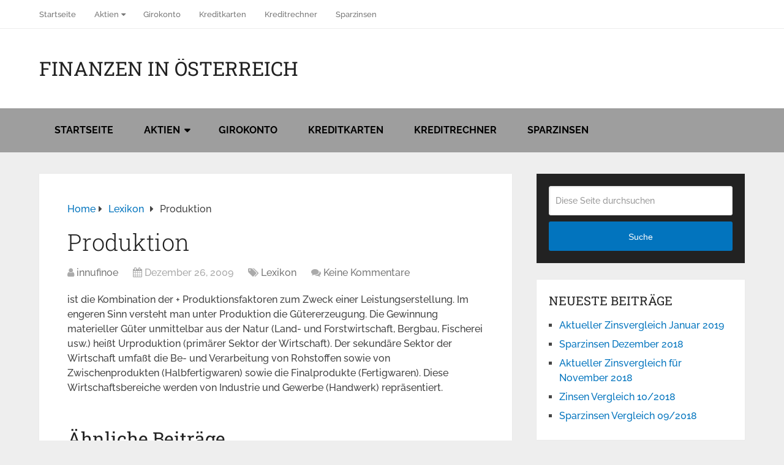

--- FILE ---
content_type: text/html; charset=UTF-8
request_url: https://www.finoe.at/lexikon/produktion/
body_size: 13748
content:
<!DOCTYPE html>
<html class="no-js" lang="de" prefix="og: https://ogp.me/ns#">

<head itemscope itemtype="http://schema.org/WebSite">
	<meta charset="UTF-8">
	<!-- Always force latest IE rendering engine (even in intranet) & Chrome Frame -->
	<!--[if IE ]>
	<meta http-equiv="X-UA-Compatible" content="IE=edge,chrome=1">
	<![endif]-->
	<link rel="profile" href="http://gmpg.org/xfn/11" />
	
		
		
		
					<meta name="viewport" content="width=device-width, initial-scale=1">
			<meta name="apple-mobile-web-app-capable" content="yes">
			<meta name="apple-mobile-web-app-status-bar-style" content="black">
		
		
		<meta itemprop="name" content="Finanzen in Österreich" />

													<link rel="pingback" href="" />
	<script id="cookieyes" type="text/javascript" src="https://cdn-cookieyes.com/client_data/d915a4d541fc37b136fbfc24/script.js"></script><script type="text/javascript">document.documentElement.className = document.documentElement.className.replace( /\bno-js\b/,'js' );</script>
<!-- Suchmaschinen-Optimierung durch Rank Math PRO - https://rankmath.com/ -->
<title>Produktion - Finanzen in Österreich</title>
<meta name="robots" content="follow, index, max-snippet:-1, max-video-preview:-1, max-image-preview:large"/>
<link rel="canonical" href="https://www.finoe.at/lexikon/produktion/" />
<meta property="og:locale" content="de_DE" />
<meta property="og:type" content="article" />
<meta property="og:title" content="Produktion - Finanzen in Österreich" />
<meta property="og:description" content="ist die Kombination der + Produktionsfaktoren zum Zweck einer Leistungserstellung. Im engeren Sinn versteht man unter Produktion die Gütererzeugung. Die Gewinnung materieller Güter unmittelbar aus der Natur (Land- und Forstwirtschaft, Bergbau, Fischerei usw.) heißt Urproduktion (primärer Sektor der Wirtschaft). Der sekundäre Sektor der Wirtschaft umfaßt die Be- und Verarbeitung von Rohstoffen sowie von Zwischenprodukten (Halbfertigwaren) sowie die Finalprodukte (Fertigwaren). Diese Wirtschaftsbereiche werden von Industrie und Gewerbe (Handwerk) repräsentiert." />
<meta property="og:url" content="https://www.finoe.at/lexikon/produktion/" />
<meta property="og:site_name" content="Finanzen in Österreich" />
<meta property="article:section" content="Lexikon" />
<meta property="article:published_time" content="2009-12-26T18:11:28+00:00" />
<meta name="twitter:card" content="summary_large_image" />
<meta name="twitter:title" content="Produktion - Finanzen in Österreich" />
<meta name="twitter:description" content="ist die Kombination der + Produktionsfaktoren zum Zweck einer Leistungserstellung. Im engeren Sinn versteht man unter Produktion die Gütererzeugung. Die Gewinnung materieller Güter unmittelbar aus der Natur (Land- und Forstwirtschaft, Bergbau, Fischerei usw.) heißt Urproduktion (primärer Sektor der Wirtschaft). Der sekundäre Sektor der Wirtschaft umfaßt die Be- und Verarbeitung von Rohstoffen sowie von Zwischenprodukten (Halbfertigwaren) sowie die Finalprodukte (Fertigwaren). Diese Wirtschaftsbereiche werden von Industrie und Gewerbe (Handwerk) repräsentiert." />
<meta name="twitter:label1" content="Verfasst von" />
<meta name="twitter:data1" content="innufinoe" />
<meta name="twitter:label2" content="Lesedauer" />
<meta name="twitter:data2" content="Weniger als eine Minute" />
<script type="application/ld+json" class="rank-math-schema">{"@context":"https://schema.org","@graph":[{"@type":"Organization","@id":"https://www.finoe.at/#organization","name":"FINOE, Finanzen in \u00d6sterreich","url":"https://www.finoe.at"},{"@type":"WebSite","@id":"https://www.finoe.at/#website","url":"https://www.finoe.at","name":"FINOE, Finanzen in \u00d6sterreich","publisher":{"@id":"https://www.finoe.at/#organization"},"inLanguage":"de"},{"@type":"WebPage","@id":"https://www.finoe.at/lexikon/produktion/#webpage","url":"https://www.finoe.at/lexikon/produktion/","name":"Produktion - Finanzen in \u00d6sterreich","datePublished":"2009-12-26T18:11:28+00:00","dateModified":"2009-12-26T18:11:28+00:00","isPartOf":{"@id":"https://www.finoe.at/#website"},"inLanguage":"de"},{"@type":"Person","@id":"https://www.finoe.at/author/innufinoe/","name":"innufinoe","url":"https://www.finoe.at/author/innufinoe/","image":{"@type":"ImageObject","@id":"https://secure.gravatar.com/avatar/d12e5ce6c6e050253f05a6f7ff90825a4daa145b6c2b3936e6034376b318f4bb?s=96&amp;d=mm&amp;r=g","url":"https://secure.gravatar.com/avatar/d12e5ce6c6e050253f05a6f7ff90825a4daa145b6c2b3936e6034376b318f4bb?s=96&amp;d=mm&amp;r=g","caption":"innufinoe","inLanguage":"de"},"worksFor":{"@id":"https://www.finoe.at/#organization"}},{"@type":"BlogPosting","headline":"Produktion - Finanzen in \u00d6sterreich","datePublished":"2009-12-26T18:11:28+00:00","dateModified":"2009-12-26T18:11:28+00:00","author":{"@id":"https://www.finoe.at/author/innufinoe/","name":"innufinoe"},"publisher":{"@id":"https://www.finoe.at/#organization"},"description":"ist die Kombination der + Produktionsfaktoren zum Zweck einer Leistungserstellung. Im engeren Sinn versteht man unter Produktion die G\u00fctererzeugung. Die Gewinnung materieller G\u00fcter unmittelbar aus der Natur (Land- und Forstwirtschaft, Bergbau, Fischerei usw.) hei\u00dft Urproduktion (prim\u00e4rer Sektor der Wirtschaft). Der sekund\u00e4re Sektor der Wirtschaft umfa\u00dft die Be- und Verarbeitung von Rohstoffen sowie von Zwischenprodukten (Halbfertigwaren) sowie die Finalprodukte (Fertigwaren). Diese Wirtschaftsbereiche werden von Industrie und Gewerbe (Handwerk) repr\u00e4sentiert.","name":"Produktion - Finanzen in \u00d6sterreich","@id":"https://www.finoe.at/lexikon/produktion/#richSnippet","isPartOf":{"@id":"https://www.finoe.at/lexikon/produktion/#webpage"},"inLanguage":"de","mainEntityOfPage":{"@id":"https://www.finoe.at/lexikon/produktion/#webpage"}}]}</script>
<!-- /Rank Math WordPress SEO Plugin -->

<link rel="alternate" type="application/rss+xml" title="Finanzen in Österreich &raquo; Feed" href="https://www.finoe.at/feed/" />
<link rel="alternate" type="application/rss+xml" title="Finanzen in Österreich &raquo; Kommentar-Feed" href="https://www.finoe.at/comments/feed/" />
<link rel="alternate" type="application/rss+xml" title="Finanzen in Österreich &raquo; Produktion-Kommentar-Feed" href="https://www.finoe.at/lexikon/produktion/feed/" />
<link rel="alternate" title="oEmbed (JSON)" type="application/json+oembed" href="https://www.finoe.at/wp-json/oembed/1.0/embed?url=https%3A%2F%2Fwww.finoe.at%2Flexikon%2Fproduktion%2F" />
<link rel="alternate" title="oEmbed (XML)" type="text/xml+oembed" href="https://www.finoe.at/wp-json/oembed/1.0/embed?url=https%3A%2F%2Fwww.finoe.at%2Flexikon%2Fproduktion%2F&#038;format=xml" />
<style id='wp-img-auto-sizes-contain-inline-css' type='text/css'>
img:is([sizes=auto i],[sizes^="auto," i]){contain-intrinsic-size:3000px 1500px}
/*# sourceURL=wp-img-auto-sizes-contain-inline-css */
</style>
<style id='wp-emoji-styles-inline-css' type='text/css'>

	img.wp-smiley, img.emoji {
		display: inline !important;
		border: none !important;
		box-shadow: none !important;
		height: 1em !important;
		width: 1em !important;
		margin: 0 0.07em !important;
		vertical-align: -0.1em !important;
		background: none !important;
		padding: 0 !important;
	}
/*# sourceURL=wp-emoji-styles-inline-css */
</style>
<style id='wp-block-library-inline-css' type='text/css'>
:root{--wp-block-synced-color:#7a00df;--wp-block-synced-color--rgb:122,0,223;--wp-bound-block-color:var(--wp-block-synced-color);--wp-editor-canvas-background:#ddd;--wp-admin-theme-color:#007cba;--wp-admin-theme-color--rgb:0,124,186;--wp-admin-theme-color-darker-10:#006ba1;--wp-admin-theme-color-darker-10--rgb:0,107,160.5;--wp-admin-theme-color-darker-20:#005a87;--wp-admin-theme-color-darker-20--rgb:0,90,135;--wp-admin-border-width-focus:2px}@media (min-resolution:192dpi){:root{--wp-admin-border-width-focus:1.5px}}.wp-element-button{cursor:pointer}:root .has-very-light-gray-background-color{background-color:#eee}:root .has-very-dark-gray-background-color{background-color:#313131}:root .has-very-light-gray-color{color:#eee}:root .has-very-dark-gray-color{color:#313131}:root .has-vivid-green-cyan-to-vivid-cyan-blue-gradient-background{background:linear-gradient(135deg,#00d084,#0693e3)}:root .has-purple-crush-gradient-background{background:linear-gradient(135deg,#34e2e4,#4721fb 50%,#ab1dfe)}:root .has-hazy-dawn-gradient-background{background:linear-gradient(135deg,#faaca8,#dad0ec)}:root .has-subdued-olive-gradient-background{background:linear-gradient(135deg,#fafae1,#67a671)}:root .has-atomic-cream-gradient-background{background:linear-gradient(135deg,#fdd79a,#004a59)}:root .has-nightshade-gradient-background{background:linear-gradient(135deg,#330968,#31cdcf)}:root .has-midnight-gradient-background{background:linear-gradient(135deg,#020381,#2874fc)}:root{--wp--preset--font-size--normal:16px;--wp--preset--font-size--huge:42px}.has-regular-font-size{font-size:1em}.has-larger-font-size{font-size:2.625em}.has-normal-font-size{font-size:var(--wp--preset--font-size--normal)}.has-huge-font-size{font-size:var(--wp--preset--font-size--huge)}.has-text-align-center{text-align:center}.has-text-align-left{text-align:left}.has-text-align-right{text-align:right}.has-fit-text{white-space:nowrap!important}#end-resizable-editor-section{display:none}.aligncenter{clear:both}.items-justified-left{justify-content:flex-start}.items-justified-center{justify-content:center}.items-justified-right{justify-content:flex-end}.items-justified-space-between{justify-content:space-between}.screen-reader-text{border:0;clip-path:inset(50%);height:1px;margin:-1px;overflow:hidden;padding:0;position:absolute;width:1px;word-wrap:normal!important}.screen-reader-text:focus{background-color:#ddd;clip-path:none;color:#444;display:block;font-size:1em;height:auto;left:5px;line-height:normal;padding:15px 23px 14px;text-decoration:none;top:5px;width:auto;z-index:100000}html :where(.has-border-color){border-style:solid}html :where([style*=border-top-color]){border-top-style:solid}html :where([style*=border-right-color]){border-right-style:solid}html :where([style*=border-bottom-color]){border-bottom-style:solid}html :where([style*=border-left-color]){border-left-style:solid}html :where([style*=border-width]){border-style:solid}html :where([style*=border-top-width]){border-top-style:solid}html :where([style*=border-right-width]){border-right-style:solid}html :where([style*=border-bottom-width]){border-bottom-style:solid}html :where([style*=border-left-width]){border-left-style:solid}html :where(img[class*=wp-image-]){height:auto;max-width:100%}:where(figure){margin:0 0 1em}html :where(.is-position-sticky){--wp-admin--admin-bar--position-offset:var(--wp-admin--admin-bar--height,0px)}@media screen and (max-width:600px){html :where(.is-position-sticky){--wp-admin--admin-bar--position-offset:0px}}

/*# sourceURL=wp-block-library-inline-css */
</style><style id='global-styles-inline-css' type='text/css'>
:root{--wp--preset--aspect-ratio--square: 1;--wp--preset--aspect-ratio--4-3: 4/3;--wp--preset--aspect-ratio--3-4: 3/4;--wp--preset--aspect-ratio--3-2: 3/2;--wp--preset--aspect-ratio--2-3: 2/3;--wp--preset--aspect-ratio--16-9: 16/9;--wp--preset--aspect-ratio--9-16: 9/16;--wp--preset--color--black: #000000;--wp--preset--color--cyan-bluish-gray: #abb8c3;--wp--preset--color--white: #ffffff;--wp--preset--color--pale-pink: #f78da7;--wp--preset--color--vivid-red: #cf2e2e;--wp--preset--color--luminous-vivid-orange: #ff6900;--wp--preset--color--luminous-vivid-amber: #fcb900;--wp--preset--color--light-green-cyan: #7bdcb5;--wp--preset--color--vivid-green-cyan: #00d084;--wp--preset--color--pale-cyan-blue: #8ed1fc;--wp--preset--color--vivid-cyan-blue: #0693e3;--wp--preset--color--vivid-purple: #9b51e0;--wp--preset--gradient--vivid-cyan-blue-to-vivid-purple: linear-gradient(135deg,rgb(6,147,227) 0%,rgb(155,81,224) 100%);--wp--preset--gradient--light-green-cyan-to-vivid-green-cyan: linear-gradient(135deg,rgb(122,220,180) 0%,rgb(0,208,130) 100%);--wp--preset--gradient--luminous-vivid-amber-to-luminous-vivid-orange: linear-gradient(135deg,rgb(252,185,0) 0%,rgb(255,105,0) 100%);--wp--preset--gradient--luminous-vivid-orange-to-vivid-red: linear-gradient(135deg,rgb(255,105,0) 0%,rgb(207,46,46) 100%);--wp--preset--gradient--very-light-gray-to-cyan-bluish-gray: linear-gradient(135deg,rgb(238,238,238) 0%,rgb(169,184,195) 100%);--wp--preset--gradient--cool-to-warm-spectrum: linear-gradient(135deg,rgb(74,234,220) 0%,rgb(151,120,209) 20%,rgb(207,42,186) 40%,rgb(238,44,130) 60%,rgb(251,105,98) 80%,rgb(254,248,76) 100%);--wp--preset--gradient--blush-light-purple: linear-gradient(135deg,rgb(255,206,236) 0%,rgb(152,150,240) 100%);--wp--preset--gradient--blush-bordeaux: linear-gradient(135deg,rgb(254,205,165) 0%,rgb(254,45,45) 50%,rgb(107,0,62) 100%);--wp--preset--gradient--luminous-dusk: linear-gradient(135deg,rgb(255,203,112) 0%,rgb(199,81,192) 50%,rgb(65,88,208) 100%);--wp--preset--gradient--pale-ocean: linear-gradient(135deg,rgb(255,245,203) 0%,rgb(182,227,212) 50%,rgb(51,167,181) 100%);--wp--preset--gradient--electric-grass: linear-gradient(135deg,rgb(202,248,128) 0%,rgb(113,206,126) 100%);--wp--preset--gradient--midnight: linear-gradient(135deg,rgb(2,3,129) 0%,rgb(40,116,252) 100%);--wp--preset--font-size--small: 13px;--wp--preset--font-size--medium: 20px;--wp--preset--font-size--large: 36px;--wp--preset--font-size--x-large: 42px;--wp--preset--spacing--20: 0.44rem;--wp--preset--spacing--30: 0.67rem;--wp--preset--spacing--40: 1rem;--wp--preset--spacing--50: 1.5rem;--wp--preset--spacing--60: 2.25rem;--wp--preset--spacing--70: 3.38rem;--wp--preset--spacing--80: 5.06rem;--wp--preset--shadow--natural: 6px 6px 9px rgba(0, 0, 0, 0.2);--wp--preset--shadow--deep: 12px 12px 50px rgba(0, 0, 0, 0.4);--wp--preset--shadow--sharp: 6px 6px 0px rgba(0, 0, 0, 0.2);--wp--preset--shadow--outlined: 6px 6px 0px -3px rgb(255, 255, 255), 6px 6px rgb(0, 0, 0);--wp--preset--shadow--crisp: 6px 6px 0px rgb(0, 0, 0);}:where(.is-layout-flex){gap: 0.5em;}:where(.is-layout-grid){gap: 0.5em;}body .is-layout-flex{display: flex;}.is-layout-flex{flex-wrap: wrap;align-items: center;}.is-layout-flex > :is(*, div){margin: 0;}body .is-layout-grid{display: grid;}.is-layout-grid > :is(*, div){margin: 0;}:where(.wp-block-columns.is-layout-flex){gap: 2em;}:where(.wp-block-columns.is-layout-grid){gap: 2em;}:where(.wp-block-post-template.is-layout-flex){gap: 1.25em;}:where(.wp-block-post-template.is-layout-grid){gap: 1.25em;}.has-black-color{color: var(--wp--preset--color--black) !important;}.has-cyan-bluish-gray-color{color: var(--wp--preset--color--cyan-bluish-gray) !important;}.has-white-color{color: var(--wp--preset--color--white) !important;}.has-pale-pink-color{color: var(--wp--preset--color--pale-pink) !important;}.has-vivid-red-color{color: var(--wp--preset--color--vivid-red) !important;}.has-luminous-vivid-orange-color{color: var(--wp--preset--color--luminous-vivid-orange) !important;}.has-luminous-vivid-amber-color{color: var(--wp--preset--color--luminous-vivid-amber) !important;}.has-light-green-cyan-color{color: var(--wp--preset--color--light-green-cyan) !important;}.has-vivid-green-cyan-color{color: var(--wp--preset--color--vivid-green-cyan) !important;}.has-pale-cyan-blue-color{color: var(--wp--preset--color--pale-cyan-blue) !important;}.has-vivid-cyan-blue-color{color: var(--wp--preset--color--vivid-cyan-blue) !important;}.has-vivid-purple-color{color: var(--wp--preset--color--vivid-purple) !important;}.has-black-background-color{background-color: var(--wp--preset--color--black) !important;}.has-cyan-bluish-gray-background-color{background-color: var(--wp--preset--color--cyan-bluish-gray) !important;}.has-white-background-color{background-color: var(--wp--preset--color--white) !important;}.has-pale-pink-background-color{background-color: var(--wp--preset--color--pale-pink) !important;}.has-vivid-red-background-color{background-color: var(--wp--preset--color--vivid-red) !important;}.has-luminous-vivid-orange-background-color{background-color: var(--wp--preset--color--luminous-vivid-orange) !important;}.has-luminous-vivid-amber-background-color{background-color: var(--wp--preset--color--luminous-vivid-amber) !important;}.has-light-green-cyan-background-color{background-color: var(--wp--preset--color--light-green-cyan) !important;}.has-vivid-green-cyan-background-color{background-color: var(--wp--preset--color--vivid-green-cyan) !important;}.has-pale-cyan-blue-background-color{background-color: var(--wp--preset--color--pale-cyan-blue) !important;}.has-vivid-cyan-blue-background-color{background-color: var(--wp--preset--color--vivid-cyan-blue) !important;}.has-vivid-purple-background-color{background-color: var(--wp--preset--color--vivid-purple) !important;}.has-black-border-color{border-color: var(--wp--preset--color--black) !important;}.has-cyan-bluish-gray-border-color{border-color: var(--wp--preset--color--cyan-bluish-gray) !important;}.has-white-border-color{border-color: var(--wp--preset--color--white) !important;}.has-pale-pink-border-color{border-color: var(--wp--preset--color--pale-pink) !important;}.has-vivid-red-border-color{border-color: var(--wp--preset--color--vivid-red) !important;}.has-luminous-vivid-orange-border-color{border-color: var(--wp--preset--color--luminous-vivid-orange) !important;}.has-luminous-vivid-amber-border-color{border-color: var(--wp--preset--color--luminous-vivid-amber) !important;}.has-light-green-cyan-border-color{border-color: var(--wp--preset--color--light-green-cyan) !important;}.has-vivid-green-cyan-border-color{border-color: var(--wp--preset--color--vivid-green-cyan) !important;}.has-pale-cyan-blue-border-color{border-color: var(--wp--preset--color--pale-cyan-blue) !important;}.has-vivid-cyan-blue-border-color{border-color: var(--wp--preset--color--vivid-cyan-blue) !important;}.has-vivid-purple-border-color{border-color: var(--wp--preset--color--vivid-purple) !important;}.has-vivid-cyan-blue-to-vivid-purple-gradient-background{background: var(--wp--preset--gradient--vivid-cyan-blue-to-vivid-purple) !important;}.has-light-green-cyan-to-vivid-green-cyan-gradient-background{background: var(--wp--preset--gradient--light-green-cyan-to-vivid-green-cyan) !important;}.has-luminous-vivid-amber-to-luminous-vivid-orange-gradient-background{background: var(--wp--preset--gradient--luminous-vivid-amber-to-luminous-vivid-orange) !important;}.has-luminous-vivid-orange-to-vivid-red-gradient-background{background: var(--wp--preset--gradient--luminous-vivid-orange-to-vivid-red) !important;}.has-very-light-gray-to-cyan-bluish-gray-gradient-background{background: var(--wp--preset--gradient--very-light-gray-to-cyan-bluish-gray) !important;}.has-cool-to-warm-spectrum-gradient-background{background: var(--wp--preset--gradient--cool-to-warm-spectrum) !important;}.has-blush-light-purple-gradient-background{background: var(--wp--preset--gradient--blush-light-purple) !important;}.has-blush-bordeaux-gradient-background{background: var(--wp--preset--gradient--blush-bordeaux) !important;}.has-luminous-dusk-gradient-background{background: var(--wp--preset--gradient--luminous-dusk) !important;}.has-pale-ocean-gradient-background{background: var(--wp--preset--gradient--pale-ocean) !important;}.has-electric-grass-gradient-background{background: var(--wp--preset--gradient--electric-grass) !important;}.has-midnight-gradient-background{background: var(--wp--preset--gradient--midnight) !important;}.has-small-font-size{font-size: var(--wp--preset--font-size--small) !important;}.has-medium-font-size{font-size: var(--wp--preset--font-size--medium) !important;}.has-large-font-size{font-size: var(--wp--preset--font-size--large) !important;}.has-x-large-font-size{font-size: var(--wp--preset--font-size--x-large) !important;}
/*# sourceURL=global-styles-inline-css */
</style>

<style id='classic-theme-styles-inline-css' type='text/css'>
/*! This file is auto-generated */
.wp-block-button__link{color:#fff;background-color:#32373c;border-radius:9999px;box-shadow:none;text-decoration:none;padding:calc(.667em + 2px) calc(1.333em + 2px);font-size:1.125em}.wp-block-file__button{background:#32373c;color:#fff;text-decoration:none}
/*# sourceURL=/wp-includes/css/classic-themes.min.css */
</style>
<link rel='stylesheet' id='schema-stylesheet-css' href='https://www.finoe.at/wp-content/themes/mts_schema/style.css' type='text/css' media='all' />
<style id='schema-stylesheet-inline-css' type='text/css'>

		body {background-color:#eeeeee;}
		.main-header.regular_header, .regular_header #primary-navigation .navigation ul ul li {background-color:#ffffff;}
		.main-header.logo_in_nav_header, .logo_in_nav_header #primary-navigation .navigation ul ul li {background-color:#999999;}
		body {background-color:#eeeeee;}
		.pace .pace-progress, #mobile-menu-wrapper ul li a:hover, .pagination .page-numbers.current, .pagination a:hover, .single .pagination a:hover .current { background: #0274be; }
		.postauthor h5, .textwidget a, .pnavigation2 a, .sidebar.c-4-12 a:hover, footer .widget li a:hover, .sidebar.c-4-12 a:hover, .reply a, .title a:hover, .post-info a:hover, .widget .thecomment, #tabber .inside li a:hover, .readMore a:hover, .fn a, a, a:hover, #secondary-navigation .navigation ul li a:hover, .readMore a, #primary-navigation a:hover, #secondary-navigation .navigation ul .current-menu-item a, .widget .wp_review_tab_widget_content a, .sidebar .wpt_widget_content a { color:#0274be; }
		a#pull, #commentform input#submit, #mtscontact_submit, .mts-subscribe input[type='submit'], .widget_product_search input[type='submit'], #move-to-top:hover, .currenttext, .pagination a:hover, .pagination .nav-previous a:hover, .pagination .nav-next a:hover, #load-posts a:hover, .single .pagination a:hover .currenttext, .single .pagination > .current .currenttext, #tabber ul.tabs li a.selected, .tagcloud a, .wp-block-tag-cloud a, .navigation ul .sfHover a, .woocommerce a.button, .woocommerce-page a.button, .woocommerce button.button, .woocommerce-page button.button, .woocommerce input.button, .woocommerce-page input.button, .woocommerce #respond input#submit, .woocommerce-page #respond input#submit, .woocommerce #content input.button, .woocommerce-page #content input.button, .woocommerce .bypostauthor:after, #searchsubmit, .woocommerce nav.woocommerce-pagination ul li span.current, .woocommerce-page nav.woocommerce-pagination ul li span.current, .woocommerce #content nav.woocommerce-pagination ul li span.current, .woocommerce-page #content nav.woocommerce-pagination ul li span.current, .woocommerce nav.woocommerce-pagination ul li a:hover, .woocommerce-page nav.woocommerce-pagination ul li a:hover, .woocommerce #content nav.woocommerce-pagination ul li a:hover, .woocommerce-page #content nav.woocommerce-pagination ul li a:hover, .woocommerce nav.woocommerce-pagination ul li a:focus, .woocommerce-page nav.woocommerce-pagination ul li a:focus, .woocommerce #content nav.woocommerce-pagination ul li a:focus, .woocommerce-page #content nav.woocommerce-pagination ul li a:focus, .woocommerce a.button, .woocommerce-page a.button, .woocommerce button.button, .woocommerce-page button.button, .woocommerce input.button, .woocommerce-page input.button, .woocommerce #respond input#submit, .woocommerce-page #respond input#submit, .woocommerce #content input.button, .woocommerce-page #content input.button, .latestPost-review-wrapper, .latestPost .review-type-circle.latestPost-review-wrapper, #wpmm-megamenu .review-total-only, .sbutton, #searchsubmit, .widget .wpt_widget_content #tags-tab-content ul li a, .widget .review-total-only.large-thumb, #add_payment_method .wc-proceed-to-checkout a.checkout-button, .woocommerce-cart .wc-proceed-to-checkout a.checkout-button, .woocommerce-checkout .wc-proceed-to-checkout a.checkout-button, .woocommerce #respond input#submit.alt:hover, .woocommerce a.button.alt:hover, .woocommerce button.button.alt:hover, .woocommerce input.button.alt:hover, .woocommerce #respond input#submit.alt, .woocommerce a.button.alt, .woocommerce button.button.alt, .woocommerce input.button.alt, .woocommerce-account .woocommerce-MyAccount-navigation li.is-active, .woocommerce-product-search button[type='submit'], .woocommerce .woocommerce-widget-layered-nav-dropdown__submit, .wp-block-search .wp-block-search__button { background-color:#0274be; color: #fff!important; }
		.related-posts .title a:hover, .latestPost .title a { color: #0274be; }
		.navigation #wpmm-megamenu .wpmm-pagination a { background-color: #0274be!important; }
		#header .sbutton, #secondary-navigation .ajax-search-results li a:hover { color: #0274be!important; }
		footer {background-color:#222222; }
		
		.copyrights { background-color: #ffffff; }
		.flex-control-thumbs .flex-active{ border-top:3px solid #0274be;}
		.wpmm-megamenu-showing.wpmm-light-scheme { background-color:#0274be!important; }
		.regular_header #header {background-color:#9e9e9e; }
		.logo_in_nav_header #header {background-color:#222222; }
		
		
		
		.bypostauthor > div { overflow: hidden; padding: 3%; background: #222; width: 100%; color: #AAA; box-sizing: border-box; }
		.bypostauthor:after { content: "\f044"; position: absolute; font-family: fontawesome; right: 0; top: 0; padding: 1px 10px; color: #535353; font-size: 32px; }
		
		@media screen and (max-width:865px) { #catcher { height: 0px!important } .sticky-navigation-active { position: relative!important; top: 0px!important } }
		
	
/*# sourceURL=schema-stylesheet-inline-css */
</style>
<link rel='stylesheet' id='responsive-css' href='https://www.finoe.at/wp-content/themes/mts_schema/css/responsive.css' type='text/css' media='all' />
<link rel='stylesheet' id='magnificPopup-css' href='https://www.finoe.at/wp-content/themes/mts_schema/css/magnific-popup.css' type='text/css' media='all' />
<link rel='stylesheet' id='fontawesome-css' href='https://www.finoe.at/wp-content/themes/mts_schema/css/font-awesome.min.css' type='text/css' media='all' />
<script type="text/javascript" src="https://www.finoe.at/wp-includes/js/jquery/jquery.min.js" id="jquery-core-js"></script>
<script type="text/javascript" src="https://www.finoe.at/wp-includes/js/jquery/jquery-migrate.min.js" id="jquery-migrate-js"></script>
<link rel="https://api.w.org/" href="https://www.finoe.at/wp-json/" /><link rel="alternate" title="JSON" type="application/json" href="https://www.finoe.at/wp-json/wp/v2/posts/1918" /><link rel="EditURI" type="application/rsd+xml" title="RSD" href="https://www.finoe.at/xmlrpc.php?rsd" />
<meta name="generator" content="WordPress 6.9" />
<link rel='shortlink' href='https://www.finoe.at/?p=1918' />
<link href="//www.finoe.at/wp-content/uploads/omgf/omgf-stylesheet-122/omgf-stylesheet-122.css?ver=1661265378" rel="stylesheet" type="text/css">
<style type="text/css">
#logo a { font-family: 'Roboto Slab'; font-weight: normal; font-size: 32px; color: #222222;text-transform: uppercase; }
#primary-navigation a { font-family: 'Raleway'; font-weight: 500; font-size: 13px; color: #777777; }
#secondary-navigation a { font-family: 'Raleway'; font-weight: 700; font-size: 16px; color: #000000;text-transform: uppercase; }
.latestPost .title a { font-family: 'Roboto Slab'; font-weight: 300; font-size: 38px; color: #0274be; }
.single-title { font-family: 'Roboto Slab'; font-weight: 300; font-size: 38px; color: #222222; }
body { font-family: 'Raleway'; font-weight: 500; font-size: 16px; color: #444444; }
#sidebar .widget h3 { font-family: 'Roboto Slab'; font-weight: normal; font-size: 20px; color: #222222;text-transform: uppercase; }
#sidebar .widget { font-family: 'Raleway'; font-weight: 500; font-size: 16px; color: #444444; }
.footer-widgets h3 { font-family: 'Roboto Slab'; font-weight: normal; font-size: 18px; color: #ffffff;text-transform: uppercase; }
.f-widget a, footer .wpt_widget_content a, footer .wp_review_tab_widget_content a, footer .wpt_tab_widget_content a, footer .widget .wp_review_tab_widget_content a { font-family: 'Raleway'; font-weight: 500; font-size: 16px; color: #999999; }
.footer-widgets, .f-widget .top-posts .comment_num, footer .meta, footer .twitter_time, footer .widget .wpt_widget_content .wpt-postmeta, footer .widget .wpt_comment_content, footer .widget .wpt_excerpt, footer .wp_review_tab_widget_content .wp-review-tab-postmeta, footer .advanced-recent-posts p, footer .popular-posts p, footer .category-posts p { font-family: 'Raleway'; font-weight: 500; font-size: 16px; color: #777777; }
#copyright-note { font-family: 'Raleway'; font-weight: 500; font-size: 14px; color: #7e7d7d; }
h1 { font-family: 'Roboto Slab'; font-weight: normal; font-size: 28px; color: #222222; }
h2 { font-family: 'Roboto Slab'; font-weight: normal; font-size: 24px; color: #222222; }
h3 { font-family: 'Roboto Slab'; font-weight: normal; font-size: 22px; color: #222222; }
h4 { font-family: 'Roboto Slab'; font-weight: normal; font-size: 20px; color: #222222; }
h5 { font-family: 'Roboto Slab'; font-weight: normal; font-size: 18px; color: #222222; }
h6 { font-family: 'Roboto Slab'; font-weight: normal; font-size: 16px; color: #222222; }
</style>
<style type="text/css">.recentcomments a{display:inline !important;padding:0 !important;margin:0 !important;}</style></head>

<body id="blog" class="wp-singular post-template-default single single-post postid-1918 single-format-standard wp-embed-responsive wp-theme-mts_schema main default cslayout" itemscope itemtype="http://schema.org/WebPage">
	<div class="main-container">
		
									<header id="site-header" class="main-header regular_header" role="banner" itemscope itemtype="http://schema.org/WPHeader">
											<div id="primary-nav">
							<div class="container">
								<div id="primary-navigation" class="primary-navigation" role="navigation" itemscope itemtype="http://schema.org/SiteNavigationElement">
									<nav class="navigation clearfix">
										<ul id="menu-hauptmenue" class="menu clearfix"><li id="menu-item-5627" class="menu-item menu-item-type-custom menu-item-object-custom menu-item-home menu-item-5627"><a href="https://www.finoe.at">Startseite</a></li>
<li id="menu-item-5792" class="menu-item menu-item-type-post_type menu-item-object-page menu-item-has-children menu-item-5792"><a href="https://www.finoe.at/aktien/">Aktien</a>
<ul class="sub-menu">
	<li id="menu-item-5794" class="menu-item menu-item-type-post_type menu-item-object-page menu-item-5794"><a href="https://www.finoe.at/aktien/andritz-ag-at0000730007/">ANDRITZ AG (AT0000730007)</a></li>
	<li id="menu-item-5795" class="menu-item menu-item-type-post_type menu-item-object-page menu-item-5795"><a href="https://www.finoe.at/aktien/erste-group-bank-ag-at0000652011/">ERSTE GROUP BANK AG (AT0000652011)</a></li>
	<li id="menu-item-5796" class="menu-item menu-item-type-post_type menu-item-object-page menu-item-5796"><a href="https://www.finoe.at/aktien/evn-ag-at0000741053/">EVN AG (AT0000741053)</a></li>
	<li id="menu-item-5797" class="menu-item menu-item-type-post_type menu-item-object-page menu-item-5797"><a href="https://www.finoe.at/aktien/flughafen-wien-ag-at0000911805/">FLUGHAFEN WIEN AG (AT0000911805)</a></li>
	<li id="menu-item-5798" class="menu-item menu-item-type-post_type menu-item-object-page menu-item-5798"><a href="https://www.finoe.at/aktien/intercell-ag-at0000612601/">INTERCELL AG (AT0000612601)</a></li>
	<li id="menu-item-5799" class="menu-item menu-item-type-post_type menu-item-object-page menu-item-5799"><a href="https://www.finoe.at/aktien/mayr-melnhof-karton-ag-at0000938204/">MAYR-MELNHOF KARTON AG (AT0000938204)</a></li>
	<li id="menu-item-5800" class="menu-item menu-item-type-post_type menu-item-object-page menu-item-5800"><a href="https://www.finoe.at/aktien/oesterreichische-post-ag-at0000apost4/">OESTERREICHISCHE POST AG (AT0000APOST4)</a></li>
	<li id="menu-item-5801" class="menu-item menu-item-type-post_type menu-item-object-page menu-item-5801"><a href="https://www.finoe.at/aktien/omv-ag-at0000743059/">OMV AG (AT0000743059)</a></li>
	<li id="menu-item-5802" class="menu-item menu-item-type-post_type menu-item-object-page menu-item-5802"><a href="https://www.finoe.at/aktien/palfinger-ag-at0000758305/">PALFINGER AG (AT0000758305)</a></li>
	<li id="menu-item-5803" class="menu-item menu-item-type-post_type menu-item-object-page menu-item-5803"><a href="https://www.finoe.at/aktien/raiffeisen-international-bank-holding-ag-at0000606306/">RAIFFEISEN INTERNATIONAL BANK-HOLDING AG (AT0000606306)</a></li>
	<li id="menu-item-5804" class="menu-item menu-item-type-post_type menu-item-object-page menu-item-5804"><a href="https://www.finoe.at/aktien/rhi-ag-at0000676903/">RHI AG (AT0000676903)</a></li>
	<li id="menu-item-5805" class="menu-item menu-item-type-post_type menu-item-object-page menu-item-5805"><a href="https://www.finoe.at/aktien/schoeller-bleckmann-ag-at0000946652/">SCHOELLER-BLECKMANN AG (AT0000946652)</a></li>
	<li id="menu-item-5806" class="menu-item menu-item-type-post_type menu-item-object-page menu-item-5806"><a href="https://www.finoe.at/aktien/strabag-se-at000000str1/">STRABAG SE (AT000000STR1)</a></li>
	<li id="menu-item-5807" class="menu-item menu-item-type-post_type menu-item-object-page menu-item-5807"><a href="https://www.finoe.at/aktien/telekom-austria-ag-at0000720008/">TELEKOM AUSTRIA AG (AT0000720008)</a></li>
	<li id="menu-item-5808" class="menu-item menu-item-type-post_type menu-item-object-page menu-item-5808"><a href="https://www.finoe.at/aktien/verbundgesellschaft-ag-kat-a-at0000746409/">VERBUNDGESELLSCHAFT AG KAT. A (AT0000746409)</a></li>
	<li id="menu-item-5793" class="menu-item menu-item-type-post_type menu-item-object-page menu-item-5793"><a href="https://www.finoe.at/aktien/vienna-insurance-group-wiener-staedtische-at0000908504/">VIENNA INSURANCE GROUP / Wiener Städtische (AT0000908504)</a></li>
	<li id="menu-item-5809" class="menu-item menu-item-type-post_type menu-item-object-page menu-item-5809"><a href="https://www.finoe.at/aktien/voestalpine-ag-at0000937503/">VOESTALPINE AG (AT0000937503)</a></li>
	<li id="menu-item-5810" class="menu-item menu-item-type-post_type menu-item-object-page menu-item-5810"><a href="https://www.finoe.at/aktien/wienerberger-ag-at0000831706/">WIENERBERGER AG (AT0000831706)</a></li>
	<li id="menu-item-5811" class="menu-item menu-item-type-post_type menu-item-object-page menu-item-5811"><a href="https://www.finoe.at/aktien/zumtobel-ag-at0000837307/">ZUMTOBEL AG (AT0000837307)</a></li>
</ul>
</li>
<li id="menu-item-5828" class="menu-item menu-item-type-post_type menu-item-object-page menu-item-5828"><a href="https://www.finoe.at/konto/">Girokonto</a></li>
<li id="menu-item-5829" class="menu-item menu-item-type-post_type menu-item-object-page menu-item-5829"><a href="https://www.finoe.at/kreditkarten/">Kreditkarten</a></li>
<li id="menu-item-5830" class="menu-item menu-item-type-post_type menu-item-object-page menu-item-5830"><a href="https://www.finoe.at/kreditrechner/">Kreditrechner</a></li>
<li id="menu-item-5831" class="menu-item menu-item-type-post_type menu-item-object-page menu-item-5831"><a title="Sparzinsen Vergleich" href="https://www.finoe.at/sparzinsenvergleich/">Sparzinsen</a></li>
</ul>																													</nav>
								</div>
							</div>
						</div>
												<div id="regular-header">
							<div class="container">
								<div class="logo-wrap">
																				<h2 id="logo" class="text-logo" itemprop="headline">
												<a href="https://www.finoe.at">Finanzen in Österreich</a>
											</h2><!-- END #logo -->
																			</div>
															</div>
						</div>
												<div class="clear" id="catcher"></div>
						<div id="header" class="sticky-navigation">
												<div class="container">
							
							<div id="secondary-navigation" class="secondary-navigation" role="navigation" itemscope itemtype="http://schema.org/SiteNavigationElement">
								<a href="#" id="pull" class="toggle-mobile-menu">Menu</a>
																	<nav class="navigation clearfix">
										<ul id="menu-hauptmenue-1" class="menu clearfix"><li class="menu-item menu-item-type-custom menu-item-object-custom menu-item-home menu-item-5627"><a href="https://www.finoe.at">Startseite</a></li>
<li class="menu-item menu-item-type-post_type menu-item-object-page menu-item-has-children menu-item-5792"><a href="https://www.finoe.at/aktien/">Aktien</a>
<ul class="sub-menu">
	<li class="menu-item menu-item-type-post_type menu-item-object-page menu-item-5794"><a href="https://www.finoe.at/aktien/andritz-ag-at0000730007/">ANDRITZ AG (AT0000730007)</a></li>
	<li class="menu-item menu-item-type-post_type menu-item-object-page menu-item-5795"><a href="https://www.finoe.at/aktien/erste-group-bank-ag-at0000652011/">ERSTE GROUP BANK AG (AT0000652011)</a></li>
	<li class="menu-item menu-item-type-post_type menu-item-object-page menu-item-5796"><a href="https://www.finoe.at/aktien/evn-ag-at0000741053/">EVN AG (AT0000741053)</a></li>
	<li class="menu-item menu-item-type-post_type menu-item-object-page menu-item-5797"><a href="https://www.finoe.at/aktien/flughafen-wien-ag-at0000911805/">FLUGHAFEN WIEN AG (AT0000911805)</a></li>
	<li class="menu-item menu-item-type-post_type menu-item-object-page menu-item-5798"><a href="https://www.finoe.at/aktien/intercell-ag-at0000612601/">INTERCELL AG (AT0000612601)</a></li>
	<li class="menu-item menu-item-type-post_type menu-item-object-page menu-item-5799"><a href="https://www.finoe.at/aktien/mayr-melnhof-karton-ag-at0000938204/">MAYR-MELNHOF KARTON AG (AT0000938204)</a></li>
	<li class="menu-item menu-item-type-post_type menu-item-object-page menu-item-5800"><a href="https://www.finoe.at/aktien/oesterreichische-post-ag-at0000apost4/">OESTERREICHISCHE POST AG (AT0000APOST4)</a></li>
	<li class="menu-item menu-item-type-post_type menu-item-object-page menu-item-5801"><a href="https://www.finoe.at/aktien/omv-ag-at0000743059/">OMV AG (AT0000743059)</a></li>
	<li class="menu-item menu-item-type-post_type menu-item-object-page menu-item-5802"><a href="https://www.finoe.at/aktien/palfinger-ag-at0000758305/">PALFINGER AG (AT0000758305)</a></li>
	<li class="menu-item menu-item-type-post_type menu-item-object-page menu-item-5803"><a href="https://www.finoe.at/aktien/raiffeisen-international-bank-holding-ag-at0000606306/">RAIFFEISEN INTERNATIONAL BANK-HOLDING AG (AT0000606306)</a></li>
	<li class="menu-item menu-item-type-post_type menu-item-object-page menu-item-5804"><a href="https://www.finoe.at/aktien/rhi-ag-at0000676903/">RHI AG (AT0000676903)</a></li>
	<li class="menu-item menu-item-type-post_type menu-item-object-page menu-item-5805"><a href="https://www.finoe.at/aktien/schoeller-bleckmann-ag-at0000946652/">SCHOELLER-BLECKMANN AG (AT0000946652)</a></li>
	<li class="menu-item menu-item-type-post_type menu-item-object-page menu-item-5806"><a href="https://www.finoe.at/aktien/strabag-se-at000000str1/">STRABAG SE (AT000000STR1)</a></li>
	<li class="menu-item menu-item-type-post_type menu-item-object-page menu-item-5807"><a href="https://www.finoe.at/aktien/telekom-austria-ag-at0000720008/">TELEKOM AUSTRIA AG (AT0000720008)</a></li>
	<li class="menu-item menu-item-type-post_type menu-item-object-page menu-item-5808"><a href="https://www.finoe.at/aktien/verbundgesellschaft-ag-kat-a-at0000746409/">VERBUNDGESELLSCHAFT AG KAT. A (AT0000746409)</a></li>
	<li class="menu-item menu-item-type-post_type menu-item-object-page menu-item-5793"><a href="https://www.finoe.at/aktien/vienna-insurance-group-wiener-staedtische-at0000908504/">VIENNA INSURANCE GROUP / Wiener Städtische (AT0000908504)</a></li>
	<li class="menu-item menu-item-type-post_type menu-item-object-page menu-item-5809"><a href="https://www.finoe.at/aktien/voestalpine-ag-at0000937503/">VOESTALPINE AG (AT0000937503)</a></li>
	<li class="menu-item menu-item-type-post_type menu-item-object-page menu-item-5810"><a href="https://www.finoe.at/aktien/wienerberger-ag-at0000831706/">WIENERBERGER AG (AT0000831706)</a></li>
	<li class="menu-item menu-item-type-post_type menu-item-object-page menu-item-5811"><a href="https://www.finoe.at/aktien/zumtobel-ag-at0000837307/">ZUMTOBEL AG (AT0000837307)</a></li>
</ul>
</li>
<li class="menu-item menu-item-type-post_type menu-item-object-page menu-item-5828"><a href="https://www.finoe.at/konto/">Girokonto</a></li>
<li class="menu-item menu-item-type-post_type menu-item-object-page menu-item-5829"><a href="https://www.finoe.at/kreditkarten/">Kreditkarten</a></li>
<li class="menu-item menu-item-type-post_type menu-item-object-page menu-item-5830"><a href="https://www.finoe.at/kreditrechner/">Kreditrechner</a></li>
<li class="menu-item menu-item-type-post_type menu-item-object-page menu-item-5831"><a title="Sparzinsen Vergleich" href="https://www.finoe.at/sparzinsenvergleich/">Sparzinsen</a></li>
</ul>									</nav>
									<nav class="navigation mobile-only clearfix mobile-menu-wrapper">
										<ul id="menu-hauptmenue-2" class="menu clearfix"><li class="menu-item menu-item-type-custom menu-item-object-custom menu-item-home menu-item-5627"><a href="https://www.finoe.at">Startseite</a></li>
<li class="menu-item menu-item-type-post_type menu-item-object-page menu-item-has-children menu-item-5792"><a href="https://www.finoe.at/aktien/">Aktien</a>
<ul class="sub-menu">
	<li class="menu-item menu-item-type-post_type menu-item-object-page menu-item-5794"><a href="https://www.finoe.at/aktien/andritz-ag-at0000730007/">ANDRITZ AG (AT0000730007)</a></li>
	<li class="menu-item menu-item-type-post_type menu-item-object-page menu-item-5795"><a href="https://www.finoe.at/aktien/erste-group-bank-ag-at0000652011/">ERSTE GROUP BANK AG (AT0000652011)</a></li>
	<li class="menu-item menu-item-type-post_type menu-item-object-page menu-item-5796"><a href="https://www.finoe.at/aktien/evn-ag-at0000741053/">EVN AG (AT0000741053)</a></li>
	<li class="menu-item menu-item-type-post_type menu-item-object-page menu-item-5797"><a href="https://www.finoe.at/aktien/flughafen-wien-ag-at0000911805/">FLUGHAFEN WIEN AG (AT0000911805)</a></li>
	<li class="menu-item menu-item-type-post_type menu-item-object-page menu-item-5798"><a href="https://www.finoe.at/aktien/intercell-ag-at0000612601/">INTERCELL AG (AT0000612601)</a></li>
	<li class="menu-item menu-item-type-post_type menu-item-object-page menu-item-5799"><a href="https://www.finoe.at/aktien/mayr-melnhof-karton-ag-at0000938204/">MAYR-MELNHOF KARTON AG (AT0000938204)</a></li>
	<li class="menu-item menu-item-type-post_type menu-item-object-page menu-item-5800"><a href="https://www.finoe.at/aktien/oesterreichische-post-ag-at0000apost4/">OESTERREICHISCHE POST AG (AT0000APOST4)</a></li>
	<li class="menu-item menu-item-type-post_type menu-item-object-page menu-item-5801"><a href="https://www.finoe.at/aktien/omv-ag-at0000743059/">OMV AG (AT0000743059)</a></li>
	<li class="menu-item menu-item-type-post_type menu-item-object-page menu-item-5802"><a href="https://www.finoe.at/aktien/palfinger-ag-at0000758305/">PALFINGER AG (AT0000758305)</a></li>
	<li class="menu-item menu-item-type-post_type menu-item-object-page menu-item-5803"><a href="https://www.finoe.at/aktien/raiffeisen-international-bank-holding-ag-at0000606306/">RAIFFEISEN INTERNATIONAL BANK-HOLDING AG (AT0000606306)</a></li>
	<li class="menu-item menu-item-type-post_type menu-item-object-page menu-item-5804"><a href="https://www.finoe.at/aktien/rhi-ag-at0000676903/">RHI AG (AT0000676903)</a></li>
	<li class="menu-item menu-item-type-post_type menu-item-object-page menu-item-5805"><a href="https://www.finoe.at/aktien/schoeller-bleckmann-ag-at0000946652/">SCHOELLER-BLECKMANN AG (AT0000946652)</a></li>
	<li class="menu-item menu-item-type-post_type menu-item-object-page menu-item-5806"><a href="https://www.finoe.at/aktien/strabag-se-at000000str1/">STRABAG SE (AT000000STR1)</a></li>
	<li class="menu-item menu-item-type-post_type menu-item-object-page menu-item-5807"><a href="https://www.finoe.at/aktien/telekom-austria-ag-at0000720008/">TELEKOM AUSTRIA AG (AT0000720008)</a></li>
	<li class="menu-item menu-item-type-post_type menu-item-object-page menu-item-5808"><a href="https://www.finoe.at/aktien/verbundgesellschaft-ag-kat-a-at0000746409/">VERBUNDGESELLSCHAFT AG KAT. A (AT0000746409)</a></li>
	<li class="menu-item menu-item-type-post_type menu-item-object-page menu-item-5793"><a href="https://www.finoe.at/aktien/vienna-insurance-group-wiener-staedtische-at0000908504/">VIENNA INSURANCE GROUP / Wiener Städtische (AT0000908504)</a></li>
	<li class="menu-item menu-item-type-post_type menu-item-object-page menu-item-5809"><a href="https://www.finoe.at/aktien/voestalpine-ag-at0000937503/">VOESTALPINE AG (AT0000937503)</a></li>
	<li class="menu-item menu-item-type-post_type menu-item-object-page menu-item-5810"><a href="https://www.finoe.at/aktien/wienerberger-ag-at0000831706/">WIENERBERGER AG (AT0000831706)</a></li>
	<li class="menu-item menu-item-type-post_type menu-item-object-page menu-item-5811"><a href="https://www.finoe.at/aktien/zumtobel-ag-at0000837307/">ZUMTOBEL AG (AT0000837307)</a></li>
</ul>
</li>
<li class="menu-item menu-item-type-post_type menu-item-object-page menu-item-5828"><a href="https://www.finoe.at/konto/">Girokonto</a></li>
<li class="menu-item menu-item-type-post_type menu-item-object-page menu-item-5829"><a href="https://www.finoe.at/kreditkarten/">Kreditkarten</a></li>
<li class="menu-item menu-item-type-post_type menu-item-object-page menu-item-5830"><a href="https://www.finoe.at/kreditrechner/">Kreditrechner</a></li>
<li class="menu-item menu-item-type-post_type menu-item-object-page menu-item-5831"><a title="Sparzinsen Vergleich" href="https://www.finoe.at/sparzinsenvergleich/">Sparzinsen</a></li>
</ul>									</nav>
															</div>
						</div><!--.container-->
					</div>
					</header>
					

			
<div id="page" class="single">

	
	<article class="article clearfix">
		<div id="content_box" >
									<div id="post-1918" class="g post post-1918 type-post status-publish format-standard hentry category-lexikon">
							<div class="breadcrumb" itemscope itemtype="https://schema.org/BreadcrumbList"><div itemprop="itemListElement" itemscope
	      itemtype="https://schema.org/ListItem" class="root"><a href="https://www.finoe.at" itemprop="item"><span itemprop="name">Home</span><meta itemprop="position" content="1" /></a></div><div><i class="fa fa-caret-right"></i></div><div itemprop="itemListElement" itemscope
				      itemtype="https://schema.org/ListItem"><a href="https://www.finoe.at/category/lexikon/" itemprop="item"><span itemprop="name">Lexikon</span><meta itemprop="position" content="2" /></a></div><div><i class="fa fa-caret-right"></i></div><div itemprop="itemListElement" itemscope itemtype="https://schema.org/ListItem"><span itemprop="name">Produktion</span><meta itemprop="position" content="3" /></div></div>										<div class="single_post">
											<header>
																									<h1 class="title single-title entry-title">Produktion</h1>
																<div class="post-info">
								<span class="theauthor"><i class="fa fa-user"></i> <span><a href="https://www.finoe.at/author/innufinoe/" title="Beiträge von innufinoe" rel="author">innufinoe</a></span></span>
								<span class="thetime date updated"><i class="fa fa-calendar"></i> <span>Dezember 26, 2009</span></span>
								<span class="thecategory"><i class="fa fa-tags"></i> <a href="https://www.finoe.at/category/lexikon/" title="View all posts in Lexikon">Lexikon</a></span>
								<span class="thecomment"><i class="fa fa-comments"></i> <a href="https://www.finoe.at/lexikon/produktion/#respond" itemprop="interactionCount">Keine Kommentare</a></span>
							</div>
														</header><!--.headline_area-->
											<div class="post-single-content box mark-links entry-content">
																								<div class="thecontent">
													<p>ist die Kombination der + Produktionsfaktoren zum Zweck einer Leistungserstellung. Im engeren Sinn versteht man unter Produktion die Gütererzeugung. Die Gewinnung materieller Güter unmittelbar aus der Natur (Land- und Forstwirtschaft, Bergbau, Fischerei usw.) heißt Urproduktion (primärer Sektor der Wirtschaft). Der sekundäre Sektor der Wirtschaft umfaßt die Be- und Verarbeitung von Rohstoffen sowie von Zwischenprodukten (Halbfertigwaren) sowie die Finalprodukte (Fertigwaren). Diese Wirtschaftsbereiche werden von Industrie und Gewerbe (Handwerk) repräsentiert.</p>

			<script type="text/javascript">
			jQuery(document).ready(function( $) {
				$.post( 'https://www.finoe.at/wp-admin/admin-ajax.php', {action: 'mts_view_count', id: '1918'});
			});
			</script>												</div>

																							</div><!--.post-single-content-->
										</div><!--.single_post-->
										<div class="related-posts"><h4>Ähnliche Beiträge</h4><div class="clear">					<article class="latestPost excerpt ">
												<header>
							<h2 class="title front-view-title"><a href="https://www.finoe.at/lexikon/lnvestion/" title="lnvestion">lnvestion</a></h2>
						</header>
					</article><!--.post.excerpt-->
										<article class="latestPost excerpt ">
												<header>
							<h2 class="title front-view-title"><a href="https://www.finoe.at/lexikon/sozialpartnerschaft/" title="Sozialpartnerschaft">Sozialpartnerschaft</a></h2>
						</header>
					</article><!--.post.excerpt-->
										<article class="latestPost excerpt last">
												<header>
							<h2 class="title front-view-title"><a href="https://www.finoe.at/lexikon/ursprungslandprinzip/" title="Ursprungslandprinzip">Ursprungslandprinzip</a></h2>
						</header>
					</article><!--.post.excerpt-->
					</div></div>											<div class="postauthor">
												<h4>About The Author</h4>
												<img alt='' src='https://secure.gravatar.com/avatar/d12e5ce6c6e050253f05a6f7ff90825a4daa145b6c2b3936e6034376b318f4bb?s=100&#038;d=mm&#038;r=g' srcset='https://secure.gravatar.com/avatar/d12e5ce6c6e050253f05a6f7ff90825a4daa145b6c2b3936e6034376b318f4bb?s=200&#038;d=mm&#038;r=g 2x' class='avatar avatar-100 photo' height='100' width='100' decoding='async'/>												<h5 class="vcard author"><a href="https://www.finoe.at/author/innufinoe/" class="fn">innufinoe</a></h5>
												<p></p>
											</div>
																</div><!--.g post-->
						
	<div id="commentsAdd">
		<div id="respond" class="box m-t-6">
				<div id="respond" class="comment-respond">
		<h3 id="reply-title" class="comment-reply-title">Hinterlassen Sie eine Antwort <small><a rel="nofollow" id="cancel-comment-reply-link" href="/lexikon/produktion/#respond" style="display:none;">Cancel Reply</a></small></h3><form action="https://www.finoe.at/wp-comments-post.php" method="post" id="commentform" class="comment-form"><p class="comment-form-comment"><textarea id="comment" name="comment" cols="45" rows="6" aria-required="true" placeholder="Comment Text*"></textarea></p><p class="comment-form-author"><input id="author" name="author" aria-required="true" placeholder="Name*" size="35"></input></p>
<p class="comment-form-email"><input id="email" name="email" aria-required="true" placeholder="Email*" size="35"></input></p>
<p class="comment-form-url"><input id="url" name="url" placeholder="Website" size="35"></input></p>
<p class="form-submit"><input name="submit" type="submit" id="submit" class="submit" value="Schreiben Sie einen Kommentar" /> <input type='hidden' name='comment_post_ID' value='1918' id='comment_post_ID' />
<input type='hidden' name='comment_parent' id='comment_parent' value='0' />
</p><p style="display: none;"><input type="hidden" id="akismet_comment_nonce" name="akismet_comment_nonce" value="bc1fb0630c" /></p><p style="display: none !important;" class="akismet-fields-container" data-prefix="ak_"><label>&#916;<textarea name="ak_hp_textarea" cols="45" rows="8" maxlength="100"></textarea></label><input type="hidden" id="ak_js_1" name="ak_js" value="11"/><script>document.getElementById( "ak_js_1" ).setAttribute( "value", ( new Date() ).getTime() );</script></p></form>	</div><!-- #respond -->
			</div>

	</div>
		</div>
	</article>
		<aside id="sidebar" class="sidebar c-4-12 mts-sidebar-sidebar" role="complementary" itemscope itemtype="http://schema.org/WPSideBar">
		<div id="search-2" class="widget widget_search">
<form method="get" id="searchform" class="search-form" action="https://www.finoe.at" _lpchecked="1">
	<fieldset>
		<input type="text" name="s" id="s" value="" placeholder="Diese Seite durchsuchen"  autocomplete="off" />
		<button id="search-image" class="sbutton" type="submit" value="Suche">Suche</button>
	</fieldset>
</form>
</div>
		<div id="recent-posts-2" class="widget widget_recent_entries">
		<h3 class="widget-title">Neueste Beiträge</h3>
		<ul>
											<li>
					<a href="https://www.finoe.at/sparbuch/aktueller-zinsvergleich-januar-2019%ef%bb%bf/">Aktueller Zinsvergleich Januar 2019﻿</a>
									</li>
											<li>
					<a href="https://www.finoe.at/sparbuch/sparzinsen-dezember-2018/">Sparzinsen Dezember 2018</a>
									</li>
											<li>
					<a href="https://www.finoe.at/sparbuch/aktueller-zinsvergleich-fuer-november-2018/">Aktueller Zinsvergleich für November 2018</a>
									</li>
											<li>
					<a href="https://www.finoe.at/sparbuch/zinsen-vergleich-10-2018/">Zinsen Vergleich 10/2018</a>
									</li>
											<li>
					<a href="https://www.finoe.at/sparbuch/sparzinsen-vergleich-09-2018/">Sparzinsen Vergleich 09/2018</a>
									</li>
					</ul>

		</div><div id="recent-comments-2" class="widget widget_recent_comments"><h3 class="widget-title">Neueste Kommentare</h3><ul id="recentcomments"><li class="recentcomments"><span class="comment-author-link">innufinoe</span> bei <a href="https://www.finoe.at/steuern/welches-finanzamt-ist-fuer-mich-zustaendig/#comment-211412">Welches Finanzamt ist für mich zuständig?</a></li><li class="recentcomments"><span class="comment-author-link">Renate Reichardt</span> bei <a href="https://www.finoe.at/steuern/welches-finanzamt-ist-fuer-mich-zustaendig/#comment-211411">Welches Finanzamt ist für mich zuständig?</a></li><li class="recentcomments"><span class="comment-author-link">Helmut Kerschbaum</span> bei <a href="https://www.finoe.at/steuern/kosten-fuer-haus-und-wohnung-steuerlich-absetzen-so-gehts/#comment-207024">Kosten für Haus und Wohnung steuerlich absetzen &#8211; so gehts!</a></li><li class="recentcomments"><span class="comment-author-link">Michael</span> bei <a href="https://www.finoe.at/steuern/steuersaetze-in-der-eu-einkommensteuer-koerperschaftsteuer-und-mehrwertsteuer/#comment-206956">Steuersätze in der EU (Einkommensteuer, Körperschaftsteuer und Mehrwertsteuer)</a></li><li class="recentcomments"><span class="comment-author-link">Brigitte</span> bei <a href="https://www.finoe.at/kreditkarte/mastercard-gold-kreditkarte-von-paylife/#comment-206955">MasterCard Gold Kreditkarte von PayLife</a></li></ul></div><div id="archives-2" class="widget widget_archive"><h3 class="widget-title">Archiv</h3>
			<ul>
					<li><a href='https://www.finoe.at/2019/01/'>Januar 2019</a></li>
	<li><a href='https://www.finoe.at/2018/12/'>Dezember 2018</a></li>
	<li><a href='https://www.finoe.at/2018/11/'>November 2018</a></li>
	<li><a href='https://www.finoe.at/2018/10/'>Oktober 2018</a></li>
	<li><a href='https://www.finoe.at/2018/09/'>September 2018</a></li>
	<li><a href='https://www.finoe.at/2018/08/'>August 2018</a></li>
	<li><a href='https://www.finoe.at/2018/07/'>Juli 2018</a></li>
	<li><a href='https://www.finoe.at/2018/06/'>Juni 2018</a></li>
	<li><a href='https://www.finoe.at/2018/05/'>Mai 2018</a></li>
	<li><a href='https://www.finoe.at/2018/04/'>April 2018</a></li>
	<li><a href='https://www.finoe.at/2018/03/'>März 2018</a></li>
	<li><a href='https://www.finoe.at/2018/02/'>Februar 2018</a></li>
	<li><a href='https://www.finoe.at/2018/01/'>Januar 2018</a></li>
	<li><a href='https://www.finoe.at/2017/09/'>September 2017</a></li>
	<li><a href='https://www.finoe.at/2017/08/'>August 2017</a></li>
	<li><a href='https://www.finoe.at/2017/07/'>Juli 2017</a></li>
	<li><a href='https://www.finoe.at/2017/06/'>Juni 2017</a></li>
	<li><a href='https://www.finoe.at/2017/05/'>Mai 2017</a></li>
	<li><a href='https://www.finoe.at/2017/04/'>April 2017</a></li>
	<li><a href='https://www.finoe.at/2017/03/'>März 2017</a></li>
	<li><a href='https://www.finoe.at/2017/02/'>Februar 2017</a></li>
	<li><a href='https://www.finoe.at/2017/01/'>Januar 2017</a></li>
	<li><a href='https://www.finoe.at/2016/12/'>Dezember 2016</a></li>
	<li><a href='https://www.finoe.at/2016/11/'>November 2016</a></li>
	<li><a href='https://www.finoe.at/2015/10/'>Oktober 2015</a></li>
	<li><a href='https://www.finoe.at/2015/09/'>September 2015</a></li>
	<li><a href='https://www.finoe.at/2015/08/'>August 2015</a></li>
	<li><a href='https://www.finoe.at/2015/07/'>Juli 2015</a></li>
	<li><a href='https://www.finoe.at/2015/05/'>Mai 2015</a></li>
	<li><a href='https://www.finoe.at/2015/04/'>April 2015</a></li>
	<li><a href='https://www.finoe.at/2015/03/'>März 2015</a></li>
	<li><a href='https://www.finoe.at/2015/02/'>Februar 2015</a></li>
	<li><a href='https://www.finoe.at/2015/01/'>Januar 2015</a></li>
	<li><a href='https://www.finoe.at/2014/12/'>Dezember 2014</a></li>
	<li><a href='https://www.finoe.at/2014/11/'>November 2014</a></li>
	<li><a href='https://www.finoe.at/2014/10/'>Oktober 2014</a></li>
	<li><a href='https://www.finoe.at/2014/09/'>September 2014</a></li>
	<li><a href='https://www.finoe.at/2014/06/'>Juni 2014</a></li>
	<li><a href='https://www.finoe.at/2014/05/'>Mai 2014</a></li>
	<li><a href='https://www.finoe.at/2014/02/'>Februar 2014</a></li>
	<li><a href='https://www.finoe.at/2014/01/'>Januar 2014</a></li>
	<li><a href='https://www.finoe.at/2013/09/'>September 2013</a></li>
	<li><a href='https://www.finoe.at/2013/08/'>August 2013</a></li>
	<li><a href='https://www.finoe.at/2013/07/'>Juli 2013</a></li>
	<li><a href='https://www.finoe.at/2013/06/'>Juni 2013</a></li>
	<li><a href='https://www.finoe.at/2013/05/'>Mai 2013</a></li>
	<li><a href='https://www.finoe.at/2013/04/'>April 2013</a></li>
	<li><a href='https://www.finoe.at/2013/03/'>März 2013</a></li>
	<li><a href='https://www.finoe.at/2013/02/'>Februar 2013</a></li>
	<li><a href='https://www.finoe.at/2013/01/'>Januar 2013</a></li>
	<li><a href='https://www.finoe.at/2012/12/'>Dezember 2012</a></li>
	<li><a href='https://www.finoe.at/2012/11/'>November 2012</a></li>
	<li><a href='https://www.finoe.at/2012/10/'>Oktober 2012</a></li>
	<li><a href='https://www.finoe.at/2012/09/'>September 2012</a></li>
	<li><a href='https://www.finoe.at/2012/08/'>August 2012</a></li>
	<li><a href='https://www.finoe.at/2012/07/'>Juli 2012</a></li>
	<li><a href='https://www.finoe.at/2012/06/'>Juni 2012</a></li>
	<li><a href='https://www.finoe.at/2012/05/'>Mai 2012</a></li>
	<li><a href='https://www.finoe.at/2012/04/'>April 2012</a></li>
	<li><a href='https://www.finoe.at/2012/03/'>März 2012</a></li>
	<li><a href='https://www.finoe.at/2012/02/'>Februar 2012</a></li>
	<li><a href='https://www.finoe.at/2012/01/'>Januar 2012</a></li>
	<li><a href='https://www.finoe.at/2011/12/'>Dezember 2011</a></li>
	<li><a href='https://www.finoe.at/2011/11/'>November 2011</a></li>
	<li><a href='https://www.finoe.at/2011/10/'>Oktober 2011</a></li>
	<li><a href='https://www.finoe.at/2011/09/'>September 2011</a></li>
	<li><a href='https://www.finoe.at/2011/08/'>August 2011</a></li>
	<li><a href='https://www.finoe.at/2011/07/'>Juli 2011</a></li>
	<li><a href='https://www.finoe.at/2011/06/'>Juni 2011</a></li>
	<li><a href='https://www.finoe.at/2011/05/'>Mai 2011</a></li>
	<li><a href='https://www.finoe.at/2011/04/'>April 2011</a></li>
	<li><a href='https://www.finoe.at/2011/03/'>März 2011</a></li>
	<li><a href='https://www.finoe.at/2011/02/'>Februar 2011</a></li>
	<li><a href='https://www.finoe.at/2011/01/'>Januar 2011</a></li>
	<li><a href='https://www.finoe.at/2010/12/'>Dezember 2010</a></li>
	<li><a href='https://www.finoe.at/2010/11/'>November 2010</a></li>
	<li><a href='https://www.finoe.at/2010/10/'>Oktober 2010</a></li>
	<li><a href='https://www.finoe.at/2010/09/'>September 2010</a></li>
	<li><a href='https://www.finoe.at/2010/08/'>August 2010</a></li>
	<li><a href='https://www.finoe.at/2010/07/'>Juli 2010</a></li>
	<li><a href='https://www.finoe.at/2010/06/'>Juni 2010</a></li>
	<li><a href='https://www.finoe.at/2010/05/'>Mai 2010</a></li>
	<li><a href='https://www.finoe.at/2010/04/'>April 2010</a></li>
	<li><a href='https://www.finoe.at/2010/03/'>März 2010</a></li>
	<li><a href='https://www.finoe.at/2010/02/'>Februar 2010</a></li>
	<li><a href='https://www.finoe.at/2010/01/'>Januar 2010</a></li>
	<li><a href='https://www.finoe.at/2009/12/'>Dezember 2009</a></li>
	<li><a href='https://www.finoe.at/2009/11/'>November 2009</a></li>
	<li><a href='https://www.finoe.at/2009/10/'>Oktober 2009</a></li>
	<li><a href='https://www.finoe.at/2009/09/'>September 2009</a></li>
	<li><a href='https://www.finoe.at/2009/08/'>August 2009</a></li>
	<li><a href='https://www.finoe.at/2009/07/'>Juli 2009</a></li>
	<li><a href='https://www.finoe.at/2009/06/'>Juni 2009</a></li>
	<li><a href='https://www.finoe.at/2009/05/'>Mai 2009</a></li>
	<li><a href='https://www.finoe.at/2009/04/'>April 2009</a></li>
	<li><a href='https://www.finoe.at/2009/03/'>März 2009</a></li>
	<li><a href='https://www.finoe.at/2009/02/'>Februar 2009</a></li>
	<li><a href='https://www.finoe.at/2009/01/'>Januar 2009</a></li>
	<li><a href='https://www.finoe.at/2008/12/'>Dezember 2008</a></li>
	<li><a href='https://www.finoe.at/2008/11/'>November 2008</a></li>
	<li><a href='https://www.finoe.at/2008/10/'>Oktober 2008</a></li>
	<li><a href='https://www.finoe.at/2008/09/'>September 2008</a></li>
	<li><a href='https://www.finoe.at/2008/08/'>August 2008</a></li>
	<li><a href='https://www.finoe.at/3/01/'>Januar 3</a></li>
			</ul>

			</div><div id="nav_menu-2" class="widget widget_nav_menu"><div class="menu-kontakt-container"><ul id="menu-kontakt" class="menu"><li id="menu-item-5629" class="menu-item menu-item-type-post_type menu-item-object-page menu-item-5629"><a href="https://www.finoe.at/kontakt/">Kontakt</a></li>
<li id="menu-item-5949" class="menu-item menu-item-type-post_type menu-item-object-page menu-item-5949"><a href="https://www.finoe.at/datenschutzerklaerung/">Datenschutzerklärung</a></li>
</ul></div></div>	</aside><!--#sidebar-->
	</div><!--#page-->
			<footer id="site-footer" role="contentinfo" itemscope itemtype="http://schema.org/WPFooter">
												<div class="footer-widgets first-footer-widgets widgets-num-4">
						<div class="container">
													<div class="f-widget f-widget-1">
															</div>
														<div class="f-widget f-widget-2">
															</div>
														<div class="f-widget f-widget-3">
															</div>
														<div class="f-widget last f-widget-4">
															</div>
													</div>
					</div><!--.first-footer-widgets-->
								<div class="copyrights">
					<div class="container">
								<!--start copyrights-->
		<div class="row" id="copyright-note">
				<span><a href=" https://www.finoe.at/" title=" Checken &amp; optimieren Sie Ihre Finanzen">Finanzen in Österreich</a> Copyright &copy; 2026.</span>
		<div class="to-top">&nbsp;</div>
		</div>
		<!--end copyrights-->
							</div>
				</div>
						</footer><!--#site-footer-->
		</div><!--.main-container-->
	<script type="speculationrules">
{"prefetch":[{"source":"document","where":{"and":[{"href_matches":"/*"},{"not":{"href_matches":["/wp-*.php","/wp-admin/*","/wp-content/uploads/*","/wp-content/*","/wp-content/plugins/*","/wp-content/themes/mts_schema/*","/*\\?(.+)"]}},{"not":{"selector_matches":"a[rel~=\"nofollow\"]"}},{"not":{"selector_matches":".no-prefetch, .no-prefetch a"}}]},"eagerness":"conservative"}]}
</script>
<script type="text/javascript" src="https://www.finoe.at/wp-includes/js/comment-reply.min.js" id="comment-reply-js" async="async" data-wp-strategy="async" fetchpriority="low"></script>
<script type="text/javascript" id="customscript-js-extra">
/* <![CDATA[ */
var mts_customscript = {"responsive":"1","nav_menu":"both","lazy_load":"1","lazy_load_comments":"1","desktop_sticky":"1","mobile_sticky":"0"};
//# sourceURL=customscript-js-extra
/* ]]> */
</script>
<script type="text/javascript" async="async" src="https://www.finoe.at/wp-content/themes/mts_schema/js/customscript.js" id="customscript-js"></script>
<script type="text/javascript" async="async" src="https://www.finoe.at/wp-content/themes/mts_schema/js/jquery.magnific-popup.min.js" id="magnificPopup-js"></script>
<script type="text/javascript" async="async" src="https://www.finoe.at/wp-content/themes/mts_schema/js/sticky.js" id="StickyNav-js"></script>
<script type="text/javascript" async="async" src="https://www.finoe.at/wp-content/themes/mts_schema/js/layzr.min.js" id="layzr-js"></script>
<script type="text/javascript" id="mts_ajax-js-extra">
/* <![CDATA[ */
var mts_ajax_search = {"url":"https://www.finoe.at/wp-admin/admin-ajax.php","ajax_search":"1"};
//# sourceURL=mts_ajax-js-extra
/* ]]> */
</script>
<script type="text/javascript" async="async" src="https://www.finoe.at/wp-content/themes/mts_schema/js/ajax.js" id="mts_ajax-js"></script>
<script defer type="text/javascript" src="https://www.finoe.at/wp-content/plugins/akismet/_inc/akismet-frontend.js" id="akismet-frontend-js"></script>
<script id="wp-emoji-settings" type="application/json">
{"baseUrl":"https://s.w.org/images/core/emoji/17.0.2/72x72/","ext":".png","svgUrl":"https://s.w.org/images/core/emoji/17.0.2/svg/","svgExt":".svg","source":{"concatemoji":"https://www.finoe.at/wp-includes/js/wp-emoji-release.min.js"}}
</script>
<script type="module">
/* <![CDATA[ */
/*! This file is auto-generated */
const a=JSON.parse(document.getElementById("wp-emoji-settings").textContent),o=(window._wpemojiSettings=a,"wpEmojiSettingsSupports"),s=["flag","emoji"];function i(e){try{var t={supportTests:e,timestamp:(new Date).valueOf()};sessionStorage.setItem(o,JSON.stringify(t))}catch(e){}}function c(e,t,n){e.clearRect(0,0,e.canvas.width,e.canvas.height),e.fillText(t,0,0);t=new Uint32Array(e.getImageData(0,0,e.canvas.width,e.canvas.height).data);e.clearRect(0,0,e.canvas.width,e.canvas.height),e.fillText(n,0,0);const a=new Uint32Array(e.getImageData(0,0,e.canvas.width,e.canvas.height).data);return t.every((e,t)=>e===a[t])}function p(e,t){e.clearRect(0,0,e.canvas.width,e.canvas.height),e.fillText(t,0,0);var n=e.getImageData(16,16,1,1);for(let e=0;e<n.data.length;e++)if(0!==n.data[e])return!1;return!0}function u(e,t,n,a){switch(t){case"flag":return n(e,"\ud83c\udff3\ufe0f\u200d\u26a7\ufe0f","\ud83c\udff3\ufe0f\u200b\u26a7\ufe0f")?!1:!n(e,"\ud83c\udde8\ud83c\uddf6","\ud83c\udde8\u200b\ud83c\uddf6")&&!n(e,"\ud83c\udff4\udb40\udc67\udb40\udc62\udb40\udc65\udb40\udc6e\udb40\udc67\udb40\udc7f","\ud83c\udff4\u200b\udb40\udc67\u200b\udb40\udc62\u200b\udb40\udc65\u200b\udb40\udc6e\u200b\udb40\udc67\u200b\udb40\udc7f");case"emoji":return!a(e,"\ud83e\u1fac8")}return!1}function f(e,t,n,a){let r;const o=(r="undefined"!=typeof WorkerGlobalScope&&self instanceof WorkerGlobalScope?new OffscreenCanvas(300,150):document.createElement("canvas")).getContext("2d",{willReadFrequently:!0}),s=(o.textBaseline="top",o.font="600 32px Arial",{});return e.forEach(e=>{s[e]=t(o,e,n,a)}),s}function r(e){var t=document.createElement("script");t.src=e,t.defer=!0,document.head.appendChild(t)}a.supports={everything:!0,everythingExceptFlag:!0},new Promise(t=>{let n=function(){try{var e=JSON.parse(sessionStorage.getItem(o));if("object"==typeof e&&"number"==typeof e.timestamp&&(new Date).valueOf()<e.timestamp+604800&&"object"==typeof e.supportTests)return e.supportTests}catch(e){}return null}();if(!n){if("undefined"!=typeof Worker&&"undefined"!=typeof OffscreenCanvas&&"undefined"!=typeof URL&&URL.createObjectURL&&"undefined"!=typeof Blob)try{var e="postMessage("+f.toString()+"("+[JSON.stringify(s),u.toString(),c.toString(),p.toString()].join(",")+"));",a=new Blob([e],{type:"text/javascript"});const r=new Worker(URL.createObjectURL(a),{name:"wpTestEmojiSupports"});return void(r.onmessage=e=>{i(n=e.data),r.terminate(),t(n)})}catch(e){}i(n=f(s,u,c,p))}t(n)}).then(e=>{for(const n in e)a.supports[n]=e[n],a.supports.everything=a.supports.everything&&a.supports[n],"flag"!==n&&(a.supports.everythingExceptFlag=a.supports.everythingExceptFlag&&a.supports[n]);var t;a.supports.everythingExceptFlag=a.supports.everythingExceptFlag&&!a.supports.flag,a.supports.everything||((t=a.source||{}).concatemoji?r(t.concatemoji):t.wpemoji&&t.twemoji&&(r(t.twemoji),r(t.wpemoji)))});
//# sourceURL=https://www.finoe.at/wp-includes/js/wp-emoji-loader.min.js
/* ]]> */
</script>
</body>
</html>
